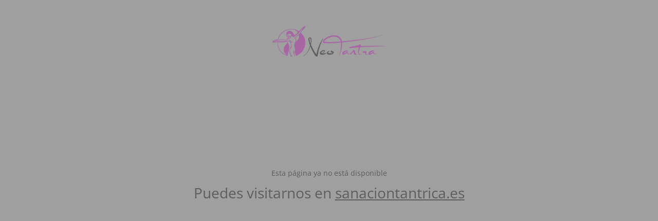

--- FILE ---
content_type: text/html; charset=UTF-8
request_url: https://neotantra.es/formacion-neo-tantra-espana-raiz-tantrica/
body_size: 1679
content:
<!DOCTYPE html>
<html lang="es">
<head>
	<meta charset="UTF-8" />
	<title>Formación Neo Tantra: La Raíz Tántrica (El niño interior)</title>	<link rel="icon" href="https://neotantra.es/wp-content/uploads/2019/06/cropped-favicon-1-32x32.png" sizes="32x32" />
<link rel="icon" href="https://neotantra.es/wp-content/uploads/2019/06/cropped-favicon-1-192x192.png" sizes="192x192" />
<link rel="apple-touch-icon" href="https://neotantra.es/wp-content/uploads/2019/06/cropped-favicon-1-180x180.png" />
<meta name="msapplication-TileImage" content="https://neotantra.es/wp-content/uploads/2019/06/cropped-favicon-1-270x270.png" />
	<meta name="viewport" content="width=device-width, maximum-scale=1, initial-scale=1, minimum-scale=1">
	<meta name="description" content="Formación, cursos y talleres de Tantra presencial y online"/>
	<meta http-equiv="X-UA-Compatible" content="" />
	<meta property="og:site_name" content="Escuela Neo Tantra España - Formación, cursos y talleres de Tantra presencial y online"/>
	<meta property="og:title" content="Escuela Neo Tantra España"/>
	<meta property="og:type" content="Maintenance"/>
	<meta property="og:url" content="https://neotantra.es"/>
	<meta property="og:description" content="Esta página ya no está disponible
Puedes visitarnos en sanaciontantrica.es"/>
				<meta property="og:image" content="https://neotantra.es/wp-content/uploads/2019/06/logo-web-neotantra.png" />
			<meta property="og:image:url" content="https://neotantra.es/wp-content/uploads/2019/06/logo-web-neotantra.png"/>
			<meta property="og:image:secure_url" content="https://neotantra.es/wp-content/uploads/2019/06/logo-web-neotantra.png"/>
			<meta property="og:image:type" content="png"/>
			<link rel="profile" href="https://gmpg.org/xfn/11" />
	<link rel="pingback" href="https://neotantra.es/xmlrpc.php" />
	<link rel='stylesheet' id='mtnc-style-css' href='https://neotantra.es/wp-content/plugins/maintenance/load/css/style.css?ver=1757417261' type='text/css' media='all' />
<link rel='stylesheet' id='mtnc-fonts-css' href='https://neotantra.es/wp-content/plugins/maintenance/load/css/fonts.css?ver=1757417261' type='text/css' media='all' />
<style type="text/css">body {background-color: #ffffff}.preloader {background-color: #ffffff} body &gt; .main-container:after { background-color: transparent; } body {font-family: Open Sans; }.site-title, .preloader i, .login-form, .login-form a.lost-pass, .btn-open-login-form, .site-content, .user-content-wrapper, .user-content, footer, .maintenance a{color: #5e5e5e;} a.close-user-content, #mailchimp-box form input[type="submit"], .login-form input#submit.button  {border-color:#5e5e5e} input[type="submit"]:hover{background-color:#5e5e5e} input:-webkit-autofill, input:-webkit-autofill:focus{-webkit-text-fill-color:#5e5e5e} body &gt; .login-form-container{background-color:#000000}.btn-open-login-form{background-color:#000000}input:-webkit-autofill, input:-webkit-autofill:focus{-webkit-box-shadow:0 0 0 50px #000000 inset}input[type='submit']:hover{color:#000000} #custom-subscribe #submit-subscribe:before{background-color:#000000} </style>    
    <!--[if IE]><script type="text/javascript" src="https://neotantra.es/wp-content/plugins/maintenance/load/js/jquery.backstretch.min.js"></script><![endif]--><link rel="stylesheet" href="https://fonts.bunny.net/css?family=Open%20Sans:300,300italic,regular,italic,600,600italic,700,700italic,800,800italic:300"></head>

<body data-rsssl=1 class="maintenance ">

<div class="main-container">
	<div class="preloader"><i class="fi-widget" aria-hidden="true"></i></div>	<div id="wrapper">
		<div class="center logotype">
			<header>
				        <div class="logo-box" rel="home">
            <img src="https://neotantra.es/wp-content/uploads/2019/06/logo-web-neotantra.png" srcset="https://neotantra.es/wp-content/uploads/2019/06/logo-web-neotantra.png 2x" width="220"  alt="logo">
        </div>
    			</header>
		</div>
		<div id="content" class="site-content">
			<div class="center">
                <div class="description" style="font-weight:300;font-style:normal"><p>Esta página ya no está disponible</p>
<h3>Puedes visitarnos en <a href="http://sanaciontantrica.es">sanaciontantrica.es</a></h3>
</div>			</div>
		</div>
	</div> <!-- end wrapper -->
	<footer>
		<div class="center">
					</div>
	</footer>
			</div>

<!--[if lte IE 10]>
<script type="text/javascript" src="https://neotantra.es/wp-includes/js/jquery/jquery.min.js?ver=1" id="jquery_ie-js"></script>
<![endif]-->
<!--[if !IE]><!--><script type="text/javascript" src="https://neotantra.es/wp-includes/js/jquery/jquery.min.js?ver=3.7.1" id="jquery-core-js"></script>
<script type="text/javascript" src="https://neotantra.es/wp-includes/js/jquery/jquery-migrate.min.js?ver=3.4.1" id="jquery-migrate-js"></script>
<!--<![endif]--><script type="text/javascript" id="_frontend-js-extra">
/* <![CDATA[ */
var mtnc_front_options = {"body_bg":"","gallery_array":[],"blur_intensity":"0","font_link":["Open Sans:300,300italic,regular,italic,600,600italic,700,700italic,800,800italic:300"]};
/* ]]> */
</script>
<script type="text/javascript" src="https://neotantra.es/wp-content/plugins/maintenance/load/js/jquery.frontend.js?ver=1757417261" id="_frontend-js"></script>

</body>
</html>
